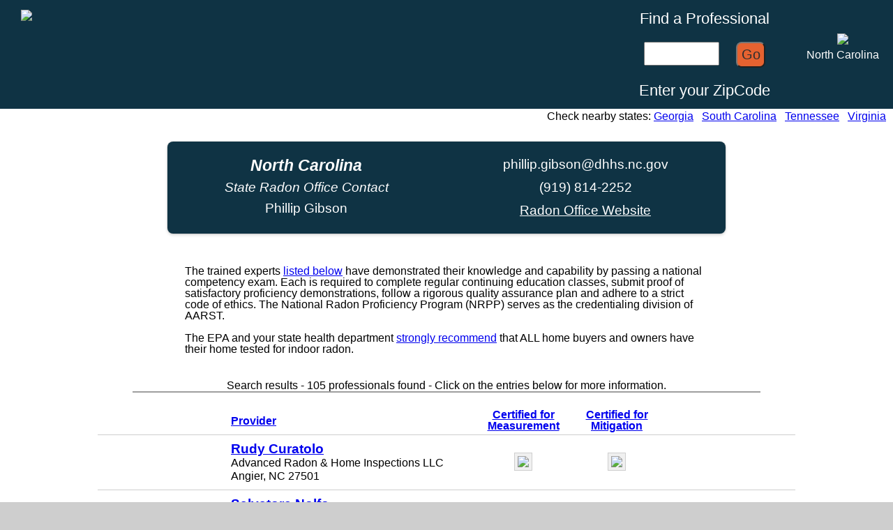

--- FILE ---
content_type: text/html
request_url: https://certifiedradonpros.org/nc-measurement.html
body_size: 7855
content:
<!DOCTYPE html >
<html xmlns="http://www.w3.org/1999/xhtml" xml:lang="en" lang="en">
  <head>
<!-- Google tag (gtag.js) -->
<script async src="https://www.googletagmanager.com/gtag/js?id=G-S3C0D67K51"></script>
<script>
  window.dataLayer = window.dataLayer || [];
  function gtag(){dataLayer.push(arguments);}
  gtag('js', new Date());

  gtag('config', 'G-S3C0D67K51');
</script>
<title>Certified Radon Professionals - North Carolina</title>
<meta name="description" content="Find a trained and certified radon testing and/or mitigation professional in the state of North Carolina">        
<meta name="author" content="American Association of Radon Scientists and Technologists (AARST) ">
<meta charset="UTF-8">
<meta name="keywords" content="radon,radon gas,lung cancer,radon testing,radon mitigation,nrpp,aarst" />

<link href='https://certifiedradonpros.org/business-listing-2.css' rel='stylesheet' type='text/css' />

      <style>
		  
img.rt-badge {display:none;}      
img.rmt-badge {display:none;}      
      
      </style>
      
      
      
      <script type="text/javascript" src="https://certifiedradonpros.org/jquery-1.11.3.min.js"></script>
      <script>
jQuery(document).ready(function(){  
   	
   	var hash = window.location.hash;
   	hash = hash.replace(/\D/g,'');

   	if (hash != '') {
		$("#search-results").load('zipsearch-measurement.php?z=' + hash);
   	}
   	
   	
});



jQuery(document).ready(function () {
 	
      jQuery('.message-closer').on('click', function (e) {
			jQuery('#state-message').hide();
       });
		   
     jQuery('#state-popup-link').on('click', function (e) {
         jQuery('#state-message').toggle();
     });
        
     jQuery('.zipcode').value = '';  

 

 
     jQuery('.gozip').click(function(e) {
        e.preventDefault();
        z = $("input.zipcode").val();
		code =  getState(z);
		code = code.toLowerCase();
		if (code == 'none') { 
			alert("Please enter a valid 5 digit zip code");
		} else if (code == 'gu') {
			url = 'https://certifiedradonpros.org/' + code + '.html';
			url = 'https://nrpp.info/pro-search?z=' + code;
			document.location.href = url;
		} else {
			url = 'https://certifiedradonpros.org/' + code + '.html#' + z;
			url = 'https://nrpp.info/pro-search?z=' + z;
			document.location.href = url;
		}
      }); 
      
     jQuery('.zipcode').change(function(e) {
        e.preventDefault();
        z = this.value;
		code =  getState(z);
		code = code.toLowerCase();
		if (code == 'none') { 
			alert("Please enter a valid 5 digit zip code");
		} else if (code == 'gu') {
			url = 'https://certifiedradonpros.org/' + code + '.html';
			url = 'https://nrpp.info/pro-search?z=' + code;
			document.location.href = url;
		} else {
			url = 'https://certifiedradonpros.org/' + code + '.html#' + z;
			url = 'https://nrpp.info/pro-search?z=' + z;
			document.location.href = url;
		}
      }); 

       
               
       
   });
      

function getState(t){if("string"==typeof t)return thiszip=parseInt(t,10),thiszip>=35e3&&thiszip<=36999?(thisst="AL",thisstate="Alabama"):thiszip>=99500&&thiszip<=99999?(thisst="AK",thisstate="Alaska"):thiszip>=85e3&&thiszip<=86999?(thisst="AZ",thisstate="Arizona"):thiszip>=71600&&thiszip<=72999?(thisst="AR",thisstate="Arkansas"):thiszip>=9e4&&thiszip<=96699?(thisst="CA",thisstate="California"):thiszip>=8e4&&thiszip<=81999?(thisst="CO",thisstate="Colorado"):thiszip>=6e3&&thiszip<=6999?(thisst="CT",thisstate="Connecticut"):thiszip>=19700&&thiszip<=19999?(thisst="DE",thisstate="Deleware"):thiszip>=32e3&&thiszip<=34999?(thisst="FL",thisstate="Florida"):thiszip>=3e4&&thiszip<=31999?(thisst="GA",thisstate="Georgia"):thiszip>=96910&&thiszip<=96932?(thisst="GU",thisstate="Guam"):thiszip>=96700&&thiszip<=96999?(thisst="HI",thisstate="Hawaii"):thiszip>=83200&&thiszip<=83999?(thisst="ID",thisstate="Idaho"):thiszip>=6e4&&thiszip<=62999?(thisst="IL",thisstate="Illinois"):thiszip>=46e3&&thiszip<=47999?(thisst="IN",thisstate="Indiana"):thiszip>=5e4&&thiszip<=52999?(thisst="IA",thisstate="Iowa"):thiszip>=66e3&&thiszip<=67999?(thisst="KS",thisstate="Kansas"):thiszip>=4e4&&thiszip<=42999?(thisst="KY",thisstate="Kentucky"):thiszip>=7e4&&thiszip<=71599?(thisst="LA",thisstate="Louisiana"):thiszip>=3900&&thiszip<=4999?(thisst="ME",thisstate="Maine"):thiszip>=20600&&thiszip<=21999?(thisst="MD",thisstate="Maryland"):thiszip>=1e3&&thiszip<=2799?(thisst="MA",thisstate="Massachusetts"):thiszip>=48e3&&thiszip<=49999?(thisst="MI",thisstate="Michigan"):thiszip>=55e3&&thiszip<=56999?(thisst="MN",thisstate="Minnesota"):thiszip>=38600&&thiszip<=39999?(thisst="MS",thisstate="Mississippi"):thiszip>=63e3&&thiszip<=65999?(thisst="MO",thisstate="Missouri"):thiszip>=59e3&&thiszip<=59999?(thisst="MT",thisstate="Montana"):thiszip>=27e3&&thiszip<=28999?(thisst="NC",thisstate="North Carolina"):thiszip>=58e3&&thiszip<=58999?(thisst="ND",thisstate="North Dakota"):thiszip>=68e3&&thiszip<=69999?(thisst="NE",thisstate="Nebraska"):thiszip>=88900&&thiszip<=89999?(thisst="NV",thisstate="Nevada"):thiszip>=3e3&&thiszip<=3899?(thisst="NH",thisstate="New Hampshire"):thiszip>=7e3&&thiszip<=8999?(thisst="NJ",thisstate="New Jersey"):thiszip>=87e3&&thiszip<=88499?(thisst="NM",thisstate="New Mexico"):thiszip>=1e4&&thiszip<=14999?(thisst="NY",thisstate="New York"):thiszip>=43e3&&thiszip<=45999?(thisst="OH",thisstate="Ohio"):thiszip>=73e3&&thiszip<=74999?(thisst="OK",thisstate="Oklahoma"):thiszip>=97e3&&thiszip<=97999?(thisst="OR",thisstate="Oregon"):thiszip>=15e3&&thiszip<=19699?(thisst="PA",thisstate="Pennsylvania"):thiszip>=300&&thiszip<=999?(thisst="PR",thisstate="Puerto Rico"):thiszip>=2800&&thiszip<=2999?(thisst="RI",thisstate="Rhode Island"):thiszip>=29e3&&thiszip<=29999?(thisst="SC",thisstate="South Carolina"):thiszip>=57e3&&thiszip<=57999?(thisst="SD",thisstate="South Dakota"):thiszip>=37e3&&thiszip<=38599?(thisst="TN",thisstate="Tennessee"):thiszip>=75e3&&thiszip<=79999||thiszip>=88500&&thiszip<=88599?(thisst="TX",thisstate="Texas"):thiszip>=84e3&&thiszip<=84999?(thisst="UT",thisstate="Utah"):thiszip>=5e3&&thiszip<=5999?(thisst="VT",thisstate="Vermont"):thiszip>=22e3&&thiszip<=24699?(thisst="VA",thisstate="Virgina"):thiszip>=20100&&thiszip<=20199?(thisst="VA",thisstate="Virgina"):thiszip>=2e4&&thiszip<=20099?(thisst="DC",thisstate="Washington DC"):thiszip>=98e3&&thiszip<=99499?(thisst="WA",thisstate="Washington"):thiszip>=24700&&thiszip<=26999?(thisst="WV",thisstate="West Virginia"):thiszip>=53e3&&thiszip<=54999?(thisst="WI",thisstate="Wisconsin"):thiszip>=82e3&&thiszip<=83199?(thisst="WY",thisstate="Wyoming"):thisst="none",thisst;console.log("Must pass the zipcode as a string.")}
         
      </script>
   </head>
   <body>
      <div class="print-area-full-width">
 
		    <div id="header" style="" >
				<a href='/usa.html'><img class="header-logo" style="" src="/images/crp-banner.png"></a>
				<div class='header-tagline' style='display:none;'>
				     < Certified<br>Radon<br>Professionals >
				</div>
			    <div class=inline style='text-align:center;float:right;vertical-align:middle;margin-top:55px;' ><img class="state-seal" src="/images/seals/nc-seal.png" ><br>North Carolina</div>

				<div class=finder >
				Find a Professional<br>
				<br><input id=zcode class=zipcode type=text value='' style='width:100px;'>&nbsp; &nbsp; <button class=gozip> Go </button><br>
				<br>Enter your ZipCode<br>
				</div>
			
		   </div>
		<div class='header-spacer' ></div>
		<div style='background-color: #fff; min-width:800px; margin:auto auto;'>
		<div style='background-color: transparent;padding:2px; text-align:right;  '>Check nearby states: <a href='/ga.html'>Georgia</a>&nbsp;&nbsp; <a href='/sc.html'>South Carolina</a>&nbsp;&nbsp; <a href='/tn.html'>Tennessee</a>&nbsp;&nbsp; <a href='/va.html'>Virginia</a>&nbsp;&nbsp; </div>
		
		
		
		<div id=state-header style=''>
			<table  class='state-block' width=100%><tr>
			<td nowrap style='vertical-align:middle;text-align:center;'>
				<div style='display:inline-block;text-align:left;margin:0 auto;padding:16px;'>
					<p class="state-name">
						North Carolina
					</p>
					<p class="state-info">
                        <em>State Radon Office Contact</em><br />
                        Phillip Gibson<br>
 					</p>			
				</div>
			</td><td style='vertical-align:middle;text-align:center;'>
				<div style='display:inline-block;text-align:left;margin:0 auto;padding:16px;'>
					<p class="state-info">phillip.gibson@dhhs.nc.gov</p>
					<p class="state-info">(919) 814-2252<br>
					<p class="state-info"><a href="https://www.ncdhhs.gov/divisions/health-service-regulation/north-carolina-radon-program" target=_new>Radon Office Website</a><br></p>
				</div>
		  </td></tr></table>
		</div>		   

<div style='max-width:750px;margin:auto auto; padding:20px;'>
			  The trained experts <a href="#search-results">listed below</a> have demonstrated their knowledge and capability by passing a national competency exam. Each is required to complete regular continuing education classes, submit proof of satisfactory proficiency demonstrations, follow a rigorous quality assurance plan and adhere to a strict code of ethics.	 The National Radon Proficiency Program (NRPP) serves as the credentialing division of AARST.
			  <br>
		      <br>
		   	  The EPA and your state health department <a href="https://nrpp.info/consumers/" target=_new>strongly recommend</a> that ALL home buyers and owners have their home tested for indoor radon.  <br> 
			  <br>
			  <div id=state-popup-link style='display:none;'> NOTICE: Important message from the North Carolina state radon office - click here </div>

</div>
		 
		<div id=state-message >
           <img style="float:right" class="message-closer" src="/images/icon-close.gif">
		    
		</div>		
			
			
			<a name=searchResults id=searchResults></a>
			
		<div id=search-results style='' >
		<div class='search-result-status' >Search results - 105 professionals found - Click on the entries below for more information.</div>
 
			 <div class='search-result-header' style="">
					<div class='search-contact'><a href='nc.html#searchResults'>Provider</a></div> 
 					<div class=inline-check	>	<a href='nc-measurement.html#searchResults'>Certified for<br>Measurement</a></div>	
					<div class=inline-check	>	<a href='nc-mitigation.html#searchResults'>Certified for<br>Mitigation</a></div>	
					<div class="sl-hidden">	<a href='nc-license.html#searchResults'>North Carolina<br>State Licensed</a></div>	
	         </div>
			<div class='search-result'  onclick="document.location.href='https://nrpp.info/listings/bl-9585.html';">
				<div class='search-contact' >
					<a class ='contact-name' href="https://nrpp.info/listings/bl-9585.html">Rudy Curatolo</a><br>

 					Advanced Radon & Home Inspections LLC<br>
					Angier, NC 27501<br>


				</div>
 				<div class=inline-check><img class=checkmark src=/images/check.png> </div>
				<div class=inline-check><img class=checkmark src=/images/clear.png> </div>
				<div class="sl-hidden"><img class=checkmark src=/images/clear.png> </div>
			</div> 
			<div class='search-result'  onclick="document.location.href='https://nrpp.info/listings/bl-8078.html';">
				<div class='search-contact' >
					<a class ='contact-name' href="https://nrpp.info/listings/bl-8078.html">Salvatore Nolfo</a><br>

 					Alpha Radon Testing Services<br>
					Angier, NC 27501<br>


				</div>
 				<div class=inline-check><img class=checkmark src=/images/check.png> </div>
				<div class=inline-check><img class=checkmark src=/images/clear.png> </div>
				<div class="sl-hidden"><img class=checkmark src=/images/clear.png> </div>
			</div> 
			<div class='search-result'  onclick="document.location.href='https://nrpp.info/listings/bl-19488.html';">
				<div class='search-contact' >
					<a class ='contact-name' href="https://nrpp.info/listings/bl-19488.html">Bryan S. Wence</a><br>

 					A&W Due Diligence, LLC<br>
					Apex, NC 27502<br>


				</div>
 				<div class=inline-check><img class=checkmark src=/images/check.png> </div>
				<div class=inline-check><img class=checkmark src=/images/clear.png> </div>
				<div class="sl-hidden"><img class=checkmark src=/images/clear.png> </div>
			</div> 
			<div class='search-result'  onclick="document.location.href='https://nrpp.info/listings/bl-20898.html';">
				<div class='search-contact' >
					<a class ='contact-name' href="https://nrpp.info/listings/bl-20898.html">Alexis Gigliello</a><br>

 					<br>
					Asheville, NC 28801<br>


				</div>
 				<div class=inline-check><img class=checkmark src=/images/check.png> </div>
				<div class=inline-check><img class=checkmark src=/images/clear.png> </div>
				<div class="sl-hidden"><img class=checkmark src=/images/clear.png> </div>
			</div> 
			<div class='search-result'  onclick="document.location.href='https://nrpp.info/listings/bl-5323.html';">
				<div class='search-contact' >
					<a class ='contact-name' href="https://nrpp.info/listings/bl-5323.html">Austin Boleman</a><br>

 					Affordable Inspections, LLC<br>
					Asheville, NC 28805<br>


				</div>
 				<div class=inline-check><img class=checkmark src=/images/check.png> </div>
				<div class=inline-check><img class=checkmark src=/images/check.png> </div>
				<div class="sl-hidden"><img class=checkmark src=/images/clear.png> </div>
			</div> 
			<div class='search-result'  onclick="document.location.href='https://nrpp.info/listings/bl-12494.html';">
				<div class='search-contact' >
					<a class ='contact-name' href="https://nrpp.info/listings/bl-12494.html">Tucker Wilson</a><br>

 					Blue Ridge Radon Solutions<br>
					Asheville, NC 28803<br>


				</div>
 				<div class=inline-check><img class=checkmark src=/images/check.png> </div>
				<div class=inline-check><img class=checkmark src=/images/check.png> </div>
				<div class="sl-hidden"><img class=checkmark src=/images/clear.png> </div>
			</div> 
			<div class='search-result'  onclick="document.location.href='https://nrpp.info/listings/bl-13643.html';">
				<div class='search-contact' >
					<a class ='contact-name' href="https://nrpp.info/listings/bl-13643.html">Brandon G Thomson</a><br>

 					WNC Radon<br>
					Asheville, NC 28804<br>


				</div>
 				<div class=inline-check><img class=checkmark src=/images/check.png> </div>
				<div class=inline-check><img class=checkmark src=/images/check.png> </div>
				<div class="sl-hidden"><img class=checkmark src=/images/clear.png> </div>
			</div> 
			<div class='search-result'  onclick="document.location.href='https://nrpp.info/listings/bl-4762.html';">
				<div class='search-contact' >
					<a class ='contact-name' href="https://nrpp.info/listings/bl-4762.html">Abe Mendez</a><br>

 					The Radon Specialist, Inc.<br>
					Belews Creek, NC 27009<br>


				</div>
 				<div class=inline-check><img class=checkmark src=/images/check.png> </div>
				<div class=inline-check><img class=checkmark src=/images/check.png> </div>
				<div class="sl-hidden"><img class=checkmark src=/images/clear.png> </div>
			</div> 
			<div class='search-result'  onclick="document.location.href='https://nrpp.info/listings/bl-12305.html';">
				<div class='search-contact' >
					<a class ='contact-name' href="https://nrpp.info/listings/bl-12305.html">Ryan Kramer</a><br>

 					Atlantic Shores Environmental Services, Ltd.<br>
					Belville, NC 28451<br>


				</div>
 				<div class=inline-check><img class=checkmark src=/images/check.png> </div>
				<div class=inline-check><img class=checkmark src=/images/clear.png> </div>
				<div class="sl-hidden"><img class=checkmark src=/images/clear.png> </div>
			</div> 
			<div class='search-result'  onclick="document.location.href='https://nrpp.info/listings/bl-21176.html';">
				<div class='search-contact' >
					<a class ='contact-name' href="https://nrpp.info/listings/bl-21176.html">Megan Combs</a><br>

 					ECS Southeast, LLC<br>
					Burlington, NC 27215<br>


				</div>
 				<div class=inline-check><img class=checkmark src=/images/check.png> </div>
				<div class=inline-check><img class=checkmark src=/images/clear.png> </div>
				<div class="sl-hidden"><img class=checkmark src=/images/clear.png> </div>
			</div> 
			<div class='search-result'  onclick="document.location.href='https://nrpp.info/listings/bl-21060.html';">
				<div class='search-contact' >
					<a class ='contact-name' href="https://nrpp.info/listings/bl-21060.html">Timothy D Hunter</a><br>

 					M & M Radon Services, INC.<br>
					Candler, NC 28715<br>


				</div>
 				<div class=inline-check><img class=checkmark src=/images/check.png> </div>
				<div class=inline-check><img class=checkmark src=/images/check.png> </div>
				<div class="sl-hidden"><img class=checkmark src=/images/clear.png> </div>
			</div> 
			<div class='search-result'  onclick="document.location.href='https://nrpp.info/listings/bl-13614.html';">
				<div class='search-contact' >
					<a class ='contact-name' href="https://nrpp.info/listings/bl-13614.html">Glenn Steers</a><br>

 					Wake Home Services, LLC<br>
					Cary, NC 27518<br>


				</div>
 				<div class=inline-check><img class=checkmark src=/images/check.png> </div>
				<div class=inline-check><img class=checkmark src=/images/clear.png> </div>
				<div class="sl-hidden"><img class=checkmark src=/images/clear.png> </div>
			</div> 
			<div class='search-result'  onclick="document.location.href='https://nrpp.info/listings/bl-10212.html';">
				<div class='search-contact' >
					<a class ='contact-name' href="https://nrpp.info/listings/bl-10212.html">Jay Strause</a><br>

 					Carolinas Premier Inspections<br>
					Charlotte, NC 28227<br>


				</div>
 				<div class=inline-check><img class=checkmark src=/images/check.png> </div>
				<div class=inline-check><img class=checkmark src=/images/clear.png> </div>
				<div class="sl-hidden"><img class=checkmark src=/images/clear.png> </div>
			</div> 
			<div class='search-result'  onclick="document.location.href='https://nrpp.info/listings/bl-7636.html';">
				<div class='search-contact' >
					<a class ='contact-name' href="https://nrpp.info/listings/bl-7636.html">Curtis Devin Arnett</a><br>

 					CDA Environmental, LLC<br>
					Charlotte, NC 28215<br>


				</div>
 				<div class=inline-check><img class=checkmark src=/images/check.png> </div>
				<div class=inline-check><img class=checkmark src=/images/clear.png> </div>
				<div class="sl-hidden"><img class=checkmark src=/images/clear.png> </div>
			</div> 
			<div class='search-result'  onclick="document.location.href='https://nrpp.info/listings/bl-16559.html';">
				<div class='search-contact' >
					<a class ='contact-name' href="https://nrpp.info/listings/bl-16559.html">Brandon Queen</a><br>

 					CDA Environmental, LLC<br>
					Charlotte, NC 28215<br>


				</div>
 				<div class=inline-check><img class=checkmark src=/images/check.png> </div>
				<div class=inline-check><img class=checkmark src=/images/clear.png> </div>
				<div class="sl-hidden"><img class=checkmark src=/images/clear.png> </div>
			</div> 
			<div class='search-result'  onclick="document.location.href='https://nrpp.info/listings/bl-14024.html';">
				<div class='search-contact' >
					<a class ='contact-name' href="https://nrpp.info/listings/bl-14024.html">Jason T Blanchard</a><br>

 					Clean Vapor<br>
					Charlotte, NC 28212<br>


				</div>
 				<div class=inline-check><img class=checkmark src=/images/check.png> </div>
				<div class=inline-check><img class=checkmark src=/images/clear.png> </div>
				<div class="sl-hidden"><img class=checkmark src=/images/clear.png> </div>
			</div> 
			<div class='search-result'  onclick="document.location.href='https://nrpp.info/listings/bl-21380.html';">
				<div class='search-contact' >
					<a class ='contact-name' href="https://nrpp.info/listings/bl-21380.html">Joseph C Gentilcore IV</a><br>

 					Hanley Environmental, PLLC<br>
					Charlotte, NC 28217<br>


				</div>
 				<div class=inline-check><img class=checkmark src=/images/check.png> </div>
				<div class=inline-check><img class=checkmark src=/images/clear.png> </div>
				<div class="sl-hidden"><img class=checkmark src=/images/clear.png> </div>
			</div> 
			<div class='search-result'  onclick="document.location.href='https://nrpp.info/listings/bl-15460.html';">
				<div class='search-contact' >
					<a class ='contact-name' href="https://nrpp.info/listings/bl-15460.html">Andrew Besu</a><br>

 					Hart & Hickman, PC<br>
					Charlotte, NC 28203<br>


				</div>
 				<div class=inline-check><img class=checkmark src=/images/check.png> </div>
				<div class=inline-check><img class=checkmark src=/images/check.png> </div>
				<div class="sl-hidden"><img class=checkmark src=/images/clear.png> </div>
			</div> 
			<div class='search-result'  onclick="document.location.href='https://nrpp.info/listings/bl-7522.html';">
				<div class='search-contact' >
					<a class ='contact-name' href="https://nrpp.info/listings/bl-7522.html">Donna S Bosher</a><br>

 					Ivey Exterminating, Inc.<br>
					Charlotte, NC 28206<br>


				</div>
 				<div class=inline-check><img class=checkmark src=/images/check.png> </div>
				<div class=inline-check><img class=checkmark src=/images/clear.png> </div>
				<div class="sl-hidden"><img class=checkmark src=/images/clear.png> </div>
			</div> 
			<div class='search-result'  onclick="document.location.href='https://nrpp.info/listings/bl-7524.html';">
				<div class='search-contact' >
					<a class ='contact-name' href="https://nrpp.info/listings/bl-7524.html">Jason Christley</a><br>

 					Ivey Exterminating, Inc.<br>
					Charlotte, NC 28206<br>


				</div>
 				<div class=inline-check><img class=checkmark src=/images/check.png> </div>
				<div class=inline-check><img class=checkmark src=/images/clear.png> </div>
				<div class="sl-hidden"><img class=checkmark src=/images/clear.png> </div>
			</div> 
			<div class='search-result'  onclick="document.location.href='https://nrpp.info/listings/bl-7525.html';">
				<div class='search-contact' >
					<a class ='contact-name' href="https://nrpp.info/listings/bl-7525.html">William M. Ivey</a><br>

 					Ivey Exterminating, Inc.<br>
					Charlotte, NC 28206<br>


				</div>
 				<div class=inline-check><img class=checkmark src=/images/check.png> </div>
				<div class=inline-check><img class=checkmark src=/images/clear.png> </div>
				<div class="sl-hidden"><img class=checkmark src=/images/clear.png> </div>
			</div> 
			<div class='search-result'  onclick="document.location.href='https://nrpp.info/listings/bl-12958.html';">
				<div class='search-contact' >
					<a class ='contact-name' href="https://nrpp.info/listings/bl-12958.html">Richard S Ivey</a><br>

 					Ivey Exterminating, Inc.<br>
					Charlotte, NC 28206<br>


				</div>
 				<div class=inline-check><img class=checkmark src=/images/check.png> </div>
				<div class=inline-check><img class=checkmark src=/images/clear.png> </div>
				<div class="sl-hidden"><img class=checkmark src=/images/clear.png> </div>
			</div> 
			<div class='search-result'  onclick="document.location.href='https://nrpp.info/listings/bl-19918.html';">
				<div class='search-contact' >
					<a class ='contact-name' href="https://nrpp.info/listings/bl-19918.html">Martin M Ivey</a><br>

 					Ivey Exterminating, Inc.<br>
					Charlotte, NC 28269<br>


				</div>
 				<div class=inline-check><img class=checkmark src=/images/check.png> </div>
				<div class=inline-check><img class=checkmark src=/images/clear.png> </div>
				<div class="sl-hidden"><img class=checkmark src=/images/clear.png> </div>
			</div> 
			<div class='search-result'  onclick="document.location.href='https://nrpp.info/listings/bl-19440.html';">
				<div class='search-contact' >
					<a class ='contact-name' href="https://nrpp.info/listings/bl-19440.html">William Simas</a><br>

 					Mid-Atlantic Associates<br>
					Charlotte, NC 28211<br>


				</div>
 				<div class=inline-check><img class=checkmark src=/images/check.png> </div>
				<div class=inline-check><img class=checkmark src=/images/clear.png> </div>
				<div class="sl-hidden"><img class=checkmark src=/images/clear.png> </div>
			</div> 
			<div class='search-result'  onclick="document.location.href='https://nrpp.info/listings/bl-11235.html';">
				<div class='search-contact' >
					<a class ='contact-name' href="https://nrpp.info/listings/bl-11235.html">Kathryn O. Hubicki</a><br>

 					One Source Environmental, LLC<br>
					Charlotte, NC 28211<br>


				</div>
 				<div class=inline-check><img class=checkmark src=/images/check.png> </div>
				<div class=inline-check><img class=checkmark src=/images/clear.png> </div>
				<div class="sl-hidden"><img class=checkmark src=/images/clear.png> </div>
			</div> 
			<div class='search-result'  onclick="document.location.href='https://nrpp.info/listings/bl-20603.html';">
				<div class='search-contact' >
					<a class ='contact-name' href="https://nrpp.info/listings/bl-20603.html">William C House</a><br>

 					Partner Engineering and Science Inc.<br>
					Charlotte, NC 28209<br>


				</div>
 				<div class=inline-check><img class=checkmark src=/images/check.png> </div>
				<div class=inline-check><img class=checkmark src=/images/clear.png> </div>
				<div class="sl-hidden"><img class=checkmark src=/images/clear.png> </div>
			</div> 
			<div class='search-result'  onclick="document.location.href='https://nrpp.info/listings/bl-13177.html';">
				<div class='search-contact' >
					<a class ='contact-name' href="https://nrpp.info/listings/bl-13177.html">Brandon C Winkler</a><br>

 					Partner Engineering and Science, Inc.<br>
					Charlotte, NC 28209<br>


				</div>
 				<div class=inline-check><img class=checkmark src=/images/check.png> </div>
				<div class=inline-check><img class=checkmark src=/images/clear.png> </div>
				<div class="sl-hidden"><img class=checkmark src=/images/clear.png> </div>
			</div> 
			<div class='search-result'  onclick="document.location.href='https://nrpp.info/listings/bl-6276.html';">
				<div class='search-contact' >
					<a class ='contact-name' href="https://nrpp.info/listings/bl-6276.html">Helen Wood</a><br>

 					South Charlotte Inspection Services, Inc.<br>
					Charlotte, NC 28277<br>


				</div>
 				<div class=inline-check><img class=checkmark src=/images/check.png> </div>
				<div class=inline-check><img class=checkmark src=/images/clear.png> </div>
				<div class="sl-hidden"><img class=checkmark src=/images/clear.png> </div>
			</div> 
			<div class='search-result'  onclick="document.location.href='https://nrpp.info/listings/bl-6277.html';">
				<div class='search-contact' >
					<a class ='contact-name' href="https://nrpp.info/listings/bl-6277.html">Paul Curcio</a><br>

 					South Charlotte Inspection Services, Inc.<br>
					Charlotte, NC 28277<br>


				</div>
 				<div class=inline-check><img class=checkmark src=/images/check.png> </div>
				<div class=inline-check><img class=checkmark src=/images/clear.png> </div>
				<div class="sl-hidden"><img class=checkmark src=/images/clear.png> </div>
			</div> 
			<div class='search-result'  onclick="document.location.href='https://nrpp.info/listings/bl-18879.html';">
				<div class='search-contact' >
					<a class ='contact-name' href="https://nrpp.info/listings/bl-18879.html">Sarah Chahin</a><br>

 					WSP<br>
					Clayton, NC 27520<br>


				</div>
 				<div class=inline-check><img class=checkmark src=/images/check.png> </div>
				<div class=inline-check><img class=checkmark src=/images/clear.png> </div>
				<div class="sl-hidden"><img class=checkmark src=/images/clear.png> </div>
			</div> 
			<div class='search-result'  onclick="document.location.href='https://nrpp.info/listings/bl-20972.html';">
				<div class='search-contact' >
					<a class ='contact-name' href="https://nrpp.info/listings/bl-20972.html">Christopher S Stratton</a><br>

 					Stratton Radon Removal<br>
					Clemmons, NC 27012<br>


				</div>
 				<div class=inline-check><img class=checkmark src=/images/check.png> </div>
				<div class=inline-check><img class=checkmark src=/images/check.png> </div>
				<div class="sl-hidden"><img class=checkmark src=/images/clear.png> </div>
			</div> 
			<div class='search-result'  onclick="document.location.href='https://nrpp.info/listings/bl-21205.html';">
				<div class='search-contact' >
					<a class ='contact-name' href="https://nrpp.info/listings/bl-21205.html">Mark Coppola</a><br>

 					Charlotte Radon Experts<br>
					Concord, NC 28027<br>


				</div>
 				<div class=inline-check><img class=checkmark src=/images/check.png> </div>
				<div class=inline-check><img class=checkmark src=/images/clear.png> </div>
				<div class="sl-hidden"><img class=checkmark src=/images/clear.png> </div>
			</div> 
			<div class='search-result'  onclick="document.location.href='https://nrpp.info/listings/bl-16445.html';">
				<div class='search-contact' >
					<a class ='contact-name' href="https://nrpp.info/listings/bl-16445.html">Andrew G Wilson</a><br>

 					Wilson & Sons Inspection and Testing, LLC<br>
					Concord, NC 28025<br>


				</div>
 				<div class=inline-check><img class=checkmark src=/images/check.png> </div>
				<div class=inline-check><img class=checkmark src=/images/check.png> </div>
				<div class="sl-hidden"><img class=checkmark src=/images/clear.png> </div>
			</div> 
			<div class='search-result'  onclick="document.location.href='https://nrpp.info/listings/bl-18144.html';">
				<div class='search-contact' >
					<a class ='contact-name' href="https://nrpp.info/listings/bl-18144.html">Jordan Davis</a><br>

 					Partner Engineering & Sciences Inc<br>
					Denton, NC 27239<br>


				</div>
 				<div class=inline-check><img class=checkmark src=/images/check.png> </div>
				<div class=inline-check><img class=checkmark src=/images/clear.png> </div>
				<div class="sl-hidden"><img class=checkmark src=/images/clear.png> </div>
			</div> 
			<div class='search-result'  onclick="document.location.href='https://nrpp.info/listings/bl-15670.html';">
				<div class='search-contact' >
					<a class ='contact-name' href="https://nrpp.info/listings/bl-15670.html">David M. Furin</a><br>

 					Blackstone Consulting, LLC<br>
					Durham, NC 27705<br>


				</div>
 				<div class=inline-check><img class=checkmark src=/images/check.png> </div>
				<div class=inline-check><img class=checkmark src=/images/clear.png> </div>
				<div class="sl-hidden"><img class=checkmark src=/images/clear.png> </div>
			</div> 
			<div class='search-result'  onclick="document.location.href='https://nrpp.info/listings/bl-13925.html';">
				<div class='search-contact' >
					<a class ='contact-name' href="https://nrpp.info/listings/bl-13925.html">Ralphele Reels</a><br>

 					Carefree Home Inspection Services<br>
					Durham, NC 27702<br>


				</div>
 				<div class=inline-check><img class=checkmark src=/images/check.png> </div>
				<div class=inline-check><img class=checkmark src=/images/clear.png> </div>
				<div class="sl-hidden"><img class=checkmark src=/images/clear.png> </div>
			</div> 
			<div class='search-result'  onclick="document.location.href='https://nrpp.info/listings/bl-12403.html';">
				<div class='search-contact' >
					<a class ='contact-name' href="https://nrpp.info/listings/bl-12403.html">Spencer Carr</a><br>

 					Nicklaus Engineering, Inc.<br>
					Durham, NC 27703<br>


				</div>
 				<div class=inline-check><img class=checkmark src=/images/check.png> </div>
				<div class=inline-check><img class=checkmark src=/images/clear.png> </div>
				<div class="sl-hidden"><img class=checkmark src=/images/clear.png> </div>
			</div> 
			<div class='search-result'  onclick="document.location.href='https://nrpp.info/listings/bl-5346.html';">
				<div class='search-contact' >
					<a class ='contact-name' href="https://nrpp.info/listings/bl-5346.html">William Christopher Delamar</a><br>

 					Residential Consulting, Inc.<br>
					Durham, NC 27703<br>


				</div>
 				<div class=inline-check><img class=checkmark src=/images/check.png> </div>
				<div class=inline-check><img class=checkmark src=/images/clear.png> </div>
				<div class="sl-hidden"><img class=checkmark src=/images/clear.png> </div>
			</div> 
			<div class='search-result'  onclick="document.location.href='https://nrpp.info/listings/bl-21368.html';">
				<div class='search-contact' >
					<a class ='contact-name' href="https://nrpp.info/listings/bl-21368.html">Josephine Geraghty</a><br>

 					WSP<br>
					Durham, NC 27713<br>


				</div>
 				<div class=inline-check><img class=checkmark src=/images/check.png> </div>
				<div class=inline-check><img class=checkmark src=/images/clear.png> </div>
				<div class="sl-hidden"><img class=checkmark src=/images/clear.png> </div>
			</div> 
			<div class='search-result'  onclick="document.location.href='https://nrpp.info/listings/bl-12592.html';">
				<div class='search-contact' >
					<a class ='contact-name' href="https://nrpp.info/listings/bl-12592.html">Peter J Huettner</a><br>

 					Nest Egg Home Services, LLC<br>
					Franklinton, NC 27525<br>


				</div>
 				<div class=inline-check><img class=checkmark src=/images/check.png> </div>
				<div class=inline-check><img class=checkmark src=/images/clear.png> </div>
				<div class="sl-hidden"><img class=checkmark src=/images/clear.png> </div>
			</div> 
			<div class='search-result'  onclick="document.location.href='https://nrpp.info/listings/bl-12961.html';">
				<div class='search-contact' >
					<a class ='contact-name' href="https://nrpp.info/listings/bl-12961.html">David Morris</a><br>

 					A-1 House Inspectors<br>
					Fuquay Varina, NC 27526<br>


				</div>
 				<div class=inline-check><img class=checkmark src=/images/check.png> </div>
				<div class=inline-check><img class=checkmark src=/images/clear.png> </div>
				<div class="sl-hidden"><img class=checkmark src=/images/clear.png> </div>
			</div> 
			<div class='search-result'  onclick="document.location.href='https://nrpp.info/listings/bl-21778.html';">
				<div class='search-contact' >
					<a class ='contact-name' href="https://nrpp.info/listings/bl-21778.html">Brian T Long</a><br>

 					EI Group<br>
					Fuquay Varina, NC 27526<br>


				</div>
 				<div class=inline-check><img class=checkmark src=/images/check.png> </div>
				<div class=inline-check><img class=checkmark src=/images/clear.png> </div>
				<div class="sl-hidden"><img class=checkmark src=/images/clear.png> </div>
			</div> 
			<div class='search-result'  onclick="document.location.href='https://nrpp.info/listings/bl-20935.html';">
				<div class='search-contact' >
					<a class ='contact-name' href="https://nrpp.info/listings/bl-20935.html">Michael Everitte</a><br>

 					AAA Environmental Solutions<br>
					Garner, NC 27529<br>


				</div>
 				<div class=inline-check><img class=checkmark src=/images/check.png> </div>
				<div class=inline-check><img class=checkmark src=/images/check.png> </div>
				<div class="sl-hidden"><img class=checkmark src=/images/clear.png> </div>
			</div> 
			<div class='search-result'  onclick="document.location.href='https://nrpp.info/listings/bl-21334.html';">
				<div class='search-contact' >
					<a class ='contact-name' href="https://nrpp.info/listings/bl-21334.html">Michael Bergmann</a><br>

 					Triangle Radon Defense<br>
					Garner, NC 27529<br>


				</div>
 				<div class=inline-check><img class=checkmark src=/images/check.png> </div>
				<div class=inline-check><img class=checkmark src=/images/check.png> </div>
				<div class="sl-hidden"><img class=checkmark src=/images/clear.png> </div>
			</div> 
			<div class='search-result'  onclick="document.location.href='https://nrpp.info/listings/bl-581.html';">
				<div class='search-contact' >
					<a class ='contact-name' href="https://nrpp.info/listings/bl-581.html">T. Eric Roberts</a><br>

 					Indoor Environmental of Charlotte<br>
					Gastonia, NC 28056<br>


				</div>
 				<div class=inline-check><img class=checkmark src=/images/check.png> </div>
				<div class=inline-check><img class=checkmark src=/images/clear.png> </div>
				<div class="sl-hidden"><img class=checkmark src=/images/clear.png> </div>
			</div> 
			<div class='search-result'  onclick="document.location.href='https://nrpp.info/listings/bl-7517.html';">
				<div class='search-contact' >
					<a class ='contact-name' href="https://nrpp.info/listings/bl-7517.html">Mark D. Pflug</a><br>

 					Cone Health - Environmental Health and Radiation Safety<br>
					Greensboro, NC 27403<br>


				</div>
 				<div class=inline-check><img class=checkmark src=/images/check.png> </div>
				<div class=inline-check><img class=checkmark src=/images/clear.png> </div>
				<div class="sl-hidden"><img class=checkmark src=/images/clear.png> </div>
			</div> 
			<div class='search-result'  onclick="document.location.href='https://nrpp.info/listings/bl-21415.html';">
				<div class='search-contact' >
					<a class ='contact-name' href="https://nrpp.info/listings/bl-21415.html">Ryan Abrahamson</a><br>

 					Terracon<br>
					Greensboro, NC 27410<br>


				</div>
 				<div class=inline-check><img class=checkmark src=/images/check.png> </div>
				<div class=inline-check><img class=checkmark src=/images/clear.png> </div>
				<div class="sl-hidden"><img class=checkmark src=/images/clear.png> </div>
			</div> 
			<div class='search-result'  onclick="document.location.href='https://nrpp.info/listings/bl-21439.html';">
				<div class='search-contact' >
					<a class ='contact-name' href="https://nrpp.info/listings/bl-21439.html">Tina Stewart</a><br>

 					Terracon Consultants, Inc.<br>
					Greensboro, NC 27410<br>


				</div>
 				<div class=inline-check><img class=checkmark src=/images/check.png> </div>
				<div class=inline-check><img class=checkmark src=/images/clear.png> </div>
				<div class="sl-hidden"><img class=checkmark src=/images/clear.png> </div>
			</div> 
			<div class='search-result'  onclick="document.location.href='https://nrpp.info/listings/bl-11556.html';">
				<div class='search-contact' >
					<a class ='contact-name' href="https://nrpp.info/listings/bl-11556.html">Thomas Hughes</a><br>

 					Atlantic Coastal Solutions LLC<br>
					Hampstead, NC 28443<br>


				</div>
 				<div class=inline-check><img class=checkmark src=/images/check.png> </div>
				<div class=inline-check><img class=checkmark src=/images/check.png> </div>
				<div class="sl-hidden"><img class=checkmark src=/images/clear.png> </div>
			</div> 
			<div class='search-result'  onclick="document.location.href='https://nrpp.info/listings/bl-4882.html';">
				<div class='search-contact' >
					<a class ='contact-name' href="https://nrpp.info/listings/bl-4882.html">Rod Johnson</a><br>

 					Basement & Radon Solutions<br>
					Hendersonville, NC 28792<br>


				</div>
 				<div class=inline-check><img class=checkmark src=/images/check.png> </div>
				<div class=inline-check><img class=checkmark src=/images/check.png> </div>
				<div class="sl-hidden"><img class=checkmark src=/images/clear.png> </div>
			</div> 
			<div class='search-result'  onclick="document.location.href='https://nrpp.info/listings/bl-10224.html';">
				<div class='search-contact' >
					<a class ='contact-name' href="https://nrpp.info/listings/bl-10224.html">James Stanley McCall</a><br>

 					Basement & Radon Solutions<br>
					Hendersonville, NC 28792<br>


				</div>
 				<div class=inline-check><img class=checkmark src=/images/check.png> </div>
				<div class=inline-check><img class=checkmark src=/images/check.png> </div>
				<div class="sl-hidden"><img class=checkmark src=/images/clear.png> </div>
			</div> 
			<div class='search-result'  onclick="document.location.href='https://nrpp.info/listings/bl-5732.html';">
				<div class='search-contact' >
					<a class ='contact-name' href="https://nrpp.info/listings/bl-5732.html">Henri Boyea</a><br>

 					Radon Control Products<br>
					Hendersonville, NC 28793<br>


				</div>
 				<div class=inline-check><img class=checkmark src=/images/check.png> </div>
				<div class=inline-check><img class=checkmark src=/images/check.png> </div>
				<div class="sl-hidden"><img class=checkmark src=/images/clear.png> </div>
			</div> 
			<div class='search-result'  onclick="document.location.href='https://nrpp.info/listings/bl-12354.html';">
				<div class='search-contact' >
					<a class ='contact-name' href="https://nrpp.info/listings/bl-12354.html">Brett S Higgins</a><br>

 					Pyramid Environmental & Engineering<br>
					High Point, NC 27262<br>


				</div>
 				<div class=inline-check><img class=checkmark src=/images/check.png> </div>
				<div class=inline-check><img class=checkmark src=/images/clear.png> </div>
				<div class="sl-hidden"><img class=checkmark src=/images/clear.png> </div>
			</div> 
			<div class='search-result'  onclick="document.location.href='https://nrpp.info/listings/bl-12345.html';">
				<div class='search-contact' >
					<a class ='contact-name' href="https://nrpp.info/listings/bl-12345.html">Nick Zito</a><br>

 					Zito Radon Removal<br>
					High Point, NC 27262<br>


				</div>
 				<div class=inline-check><img class=checkmark src=/images/check.png> </div>
				<div class=inline-check><img class=checkmark src=/images/check.png> </div>
				<div class="sl-hidden"><img class=checkmark src=/images/clear.png> </div>
			</div> 
			<div class='search-result'  onclick="document.location.href='https://nrpp.info/listings/bl-21801.html';">
				<div class='search-contact' >
					<a class ='contact-name' href="https://nrpp.info/listings/bl-21801.html">Kimberly McBurney</a><br>

 					Carolina Radon<br>
					Horse Shoe, NC 28742<br>


				</div>
 				<div class=inline-check><img class=checkmark src=/images/check.png> </div>
				<div class=inline-check><img class=checkmark src=/images/clear.png> </div>
				<div class="sl-hidden"><img class=checkmark src=/images/clear.png> </div>
			</div> 
			<div class='search-result'  onclick="document.location.href='https://nrpp.info/listings/bl-20211.html';">
				<div class='search-contact' >
					<a class ='contact-name' href="https://nrpp.info/listings/bl-20211.html">Garrett W Daly</a><br>

 					HouseMaster Home Inspections, LLC dba Floor 2 Ceiling Home Inspe<br>
					Knightdale, NC 27545<br>


				</div>
 				<div class=inline-check><img class=checkmark src=/images/check.png> </div>
				<div class=inline-check><img class=checkmark src=/images/clear.png> </div>
				<div class="sl-hidden"><img class=checkmark src=/images/clear.png> </div>
			</div> 
			<div class='search-result'  onclick="document.location.href='https://nrpp.info/listings/bl-20848.html';">
				<div class='search-contact' >
					<a class ='contact-name' href="https://nrpp.info/listings/bl-20848.html">Marc Gabriel</a><br>

 					Carolina Radon Pros<br>
					Lexington, NC 27295<br>


				</div>
 				<div class=inline-check><img class=checkmark src=/images/check.png> </div>
				<div class=inline-check><img class=checkmark src=/images/check.png> </div>
				<div class="sl-hidden"><img class=checkmark src=/images/clear.png> </div>
			</div> 
			<div class='search-result'  onclick="document.location.href='https://nrpp.info/listings/bl-21325.html';">
				<div class='search-contact' >
					<a class ='contact-name' href="https://nrpp.info/listings/bl-21325.html">Michael A Lytle</a><br>

 					The Radon Specialist<br>
					Liberty, NC 27298<br>


				</div>
 				<div class=inline-check><img class=checkmark src=/images/check.png> </div>
				<div class=inline-check><img class=checkmark src=/images/check.png> </div>
				<div class="sl-hidden"><img class=checkmark src=/images/clear.png> </div>
			</div> 
			<div class='search-result'  onclick="document.location.href='https://nrpp.info/listings/bl-19190.html';">
				<div class='search-contact' >
					<a class ='contact-name' href="https://nrpp.info/listings/bl-19190.html">Scott Bachman</a><br>

 					RadonRid, LLC<br>
					Lincolnton, NC 28092<br>


				</div>
 				<div class=inline-check><img class=checkmark src=/images/check.png> </div>
				<div class=inline-check><img class=checkmark src=/images/check.png> </div>
				<div class="sl-hidden"><img class=checkmark src=/images/clear.png> </div>
			</div> 
			<div class='search-result'  onclick="document.location.href='https://nrpp.info/listings/bl-20752.html';">
				<div class='search-contact' >
					<a class ='contact-name' href="https://nrpp.info/listings/bl-20752.html">Jack Cutler</a><br>

 					WSP<br>
					Mooresville, NC 28117<br>


				</div>
 				<div class=inline-check><img class=checkmark src=/images/check.png> </div>
				<div class=inline-check><img class=checkmark src=/images/clear.png> </div>
				<div class="sl-hidden"><img class=checkmark src=/images/clear.png> </div>
			</div> 
			<div class='search-result'  onclick="document.location.href='https://nrpp.info/listings/bl-19672.html';">
				<div class='search-contact' >
					<a class ='contact-name' href="https://nrpp.info/listings/bl-19672.html">Michael Fitzgibbons</a><br>

 					The EI Group<br>
					Morrisville, NC 27560<br>


				</div>
 				<div class=inline-check><img class=checkmark src=/images/check.png> </div>
				<div class=inline-check><img class=checkmark src=/images/clear.png> </div>
				<div class="sl-hidden"><img class=checkmark src=/images/clear.png> </div>
			</div> 
			<div class='search-result'  onclick="document.location.href='https://nrpp.info/listings/bl-20673.html';">
				<div class='search-contact' >
					<a class ='contact-name' href="https://nrpp.info/listings/bl-20673.html">Gabe Taylor</a><br>

 					Pinnacle Home Inspections<br>
					Newland, NC 28657<br>


				</div>
 				<div class=inline-check><img class=checkmark src=/images/check.png> </div>
				<div class=inline-check><img class=checkmark src=/images/clear.png> </div>
				<div class="sl-hidden"><img class=checkmark src=/images/clear.png> </div>
			</div> 
			<div class='search-result'  onclick="document.location.href='https://nrpp.info/listings/bl-21110.html';">
				<div class='search-contact' >
					<a class ='contact-name' href="https://nrpp.info/listings/bl-21110.html">David M Foster</a><br>

 					Twin City Radon Experts, LLC<br>
					Pfafftown, NC 27040<br>


				</div>
 				<div class=inline-check><img class=checkmark src=/images/check.png> </div>
				<div class=inline-check><img class=checkmark src=/images/clear.png> </div>
				<div class="sl-hidden"><img class=checkmark src=/images/clear.png> </div>
			</div> 
			<div class='search-result'  onclick="document.location.href='https://nrpp.info/listings/bl-21083.html';">
				<div class='search-contact' >
					<a class ='contact-name' href="https://nrpp.info/listings/bl-21083.html">Marcel Briguglio</a><br>

 					<br>
					Raleigh, NC 27617<br>


				</div>
 				<div class=inline-check><img class=checkmark src=/images/check.png> </div>
				<div class=inline-check><img class=checkmark src=/images/clear.png> </div>
				<div class="sl-hidden"><img class=checkmark src=/images/clear.png> </div>
			</div> 
			<div class='search-result'  onclick="document.location.href='https://nrpp.info/listings/bl-21508.html';">
				<div class='search-contact' >
					<a class ='contact-name' href="https://nrpp.info/listings/bl-21508.html">Phillip Marks</a><br>

 					AAA Environmental Solutions<br>
					Raleigh, NC 27606<br>


				</div>
 				<div class=inline-check><img class=checkmark src=/images/check.png> </div>
				<div class=inline-check><img class=checkmark src=/images/clear.png> </div>
				<div class="sl-hidden"><img class=checkmark src=/images/clear.png> </div>
			</div> 
			<div class='search-result'  onclick="document.location.href='https://nrpp.info/listings/bl-16404.html';">
				<div class='search-contact' >
					<a class ='contact-name' href="https://nrpp.info/listings/bl-16404.html">Gregory Kanellis</a><br>

 					Hart & Hickman<br>
					Raleigh, NC 27607<br>


				</div>
 				<div class=inline-check><img class=checkmark src=/images/check.png> </div>
				<div class=inline-check><img class=checkmark src=/images/check.png> </div>
				<div class="sl-hidden"><img class=checkmark src=/images/clear.png> </div>
			</div> 
			<div class='search-result'  onclick="document.location.href='https://nrpp.info/listings/bl-19439.html';">
				<div class='search-contact' >
					<a class ='contact-name' href="https://nrpp.info/listings/bl-19439.html">Ashley Hunsucker</a><br>

 					Mid-Atlantic Associates<br>
					Raleigh, NC 27610<br>


				</div>
 				<div class=inline-check><img class=checkmark src=/images/check.png> </div>
				<div class=inline-check><img class=checkmark src=/images/clear.png> </div>
				<div class="sl-hidden"><img class=checkmark src=/images/clear.png> </div>
			</div> 
			<div class='search-result'  onclick="document.location.href='https://nrpp.info/listings/bl-20053.html';">
				<div class='search-contact' >
					<a class ='contact-name' href="https://nrpp.info/listings/bl-20053.html">Eli B Kays</a><br>

 					Mid-Atlantic Associates<br>
					Raleigh, NC 27606<br>


				</div>
 				<div class=inline-check><img class=checkmark src=/images/check.png> </div>
				<div class=inline-check><img class=checkmark src=/images/clear.png> </div>
				<div class="sl-hidden"><img class=checkmark src=/images/clear.png> </div>
			</div> 
			<div class='search-result'  onclick="document.location.href='https://nrpp.info/listings/bl-20550.html';">
				<div class='search-contact' >
					<a class ='contact-name' href="https://nrpp.info/listings/bl-20550.html">Kevin Rex Cayaon Clay</a><br>

 					Mid-Atlantic Associates<br>
					Raleigh, NC 27610<br>


				</div>
 				<div class=inline-check><img class=checkmark src=/images/check.png> </div>
				<div class=inline-check><img class=checkmark src=/images/clear.png> </div>
				<div class="sl-hidden"><img class=checkmark src=/images/clear.png> </div>
			</div> 
			<div class='search-result'  onclick="document.location.href='https://nrpp.info/listings/bl-17631.html';">
				<div class='search-contact' >
					<a class ='contact-name' href="https://nrpp.info/listings/bl-17631.html">Jimmy M Bowen</a><br>

 					Nest Egg Home Services<br>
					Raleigh, NC 27603<br>


				</div>
 				<div class=inline-check><img class=checkmark src=/images/check.png> </div>
				<div class=inline-check><img class=checkmark src=/images/clear.png> </div>
				<div class="sl-hidden"><img class=checkmark src=/images/clear.png> </div>
			</div> 
			<div class='search-result'  onclick="document.location.href='https://nrpp.info/listings/bl-11934.html';">
				<div class='search-contact' >
					<a class ='contact-name' href="https://nrpp.info/listings/bl-11934.html">Charlie H Williams</a><br>

 					Oak City Radon<br>
					Raleigh, NC 27615<br>


				</div>
 				<div class=inline-check><img class=checkmark src=/images/check.png> </div>
				<div class=inline-check><img class=checkmark src=/images/clear.png> </div>
				<div class="sl-hidden"><img class=checkmark src=/images/clear.png> </div>
			</div> 
			<div class='search-result'  onclick="document.location.href='https://nrpp.info/listings/bl-12238.html';">
				<div class='search-contact' >
					<a class ='contact-name' href="https://nrpp.info/listings/bl-12238.html">Matthew Brian Gromadzki</a><br>

 					Radon Testing Labs, Inc.<br>
					Raleigh, NC 27615<br>


				</div>
 				<div class=inline-check><img class=checkmark src=/images/check.png> </div>
				<div class=inline-check><img class=checkmark src=/images/check.png> </div>
				<div class="sl-hidden"><img class=checkmark src=/images/clear.png> </div>
			</div> 
			<div class='search-result'  onclick="document.location.href='https://nrpp.info/listings/bl-15291.html';">
				<div class='search-contact' >
					<a class ='contact-name' href="https://nrpp.info/listings/bl-15291.html">Cody Lange</a><br>

 					Radon Testing Labs, Inc.<br>
					Raleigh, NC 27615<br>


				</div>
 				<div class=inline-check><img class=checkmark src=/images/check.png> </div>
				<div class=inline-check><img class=checkmark src=/images/check.png> </div>
				<div class="sl-hidden"><img class=checkmark src=/images/clear.png> </div>
			</div> 
			<div class='search-result'  onclick="document.location.href='https://nrpp.info/listings/bl-18730.html';">
				<div class='search-contact' >
					<a class ='contact-name' href="https://nrpp.info/listings/bl-18730.html">Benjamin Whitley</a><br>

 					Stantec<br>
					Raleigh, NC 27606<br>


				</div>
 				<div class=inline-check><img class=checkmark src=/images/check.png> </div>
				<div class=inline-check><img class=checkmark src=/images/check.png> </div>
				<div class="sl-hidden"><img class=checkmark src=/images/clear.png> </div>
			</div> 
			<div class='search-result'  onclick="document.location.href='https://nrpp.info/listings/bl-18310.html';">
				<div class='search-contact' >
					<a class ='contact-name' href="https://nrpp.info/listings/bl-18310.html">Glenn Johnson</a><br>

 					WSP USA<br>
					Raleigh, NC 27615<br>


				</div>
 				<div class=inline-check><img class=checkmark src=/images/check.png> </div>
				<div class=inline-check><img class=checkmark src=/images/clear.png> </div>
				<div class="sl-hidden"><img class=checkmark src=/images/clear.png> </div>
			</div> 
			<div class='search-result'  onclick="document.location.href='https://nrpp.info/listings/bl-12142.html';">
				<div class='search-contact' >
					<a class ='contact-name' href="https://nrpp.info/listings/bl-12142.html">Myca Bruno</a><br>

 					BBG Assessment, LLC<br>
					Reidsville, NC 27320<br>


				</div>
 				<div class=inline-check><img class=checkmark src=/images/check.png> </div>
				<div class=inline-check><img class=checkmark src=/images/clear.png> </div>
				<div class="sl-hidden"><img class=checkmark src=/images/clear.png> </div>
			</div> 
			<div class='search-result'  onclick="document.location.href='https://nrpp.info/listings/bl-18960.html';">
				<div class='search-contact' >
					<a class ='contact-name' href="https://nrpp.info/listings/bl-18960.html">Cameron S Butler</a><br>

 					AmeriSafe Water and Air<br>
					Salisbury, NC 28147<br>


				</div>
 				<div class=inline-check><img class=checkmark src=/images/check.png> </div>
				<div class=inline-check><img class=checkmark src=/images/check.png> </div>
				<div class="sl-hidden"><img class=checkmark src=/images/clear.png> </div>
			</div> 
			<div class='search-result'  onclick="document.location.href='https://nrpp.info/listings/bl-21226.html';">
				<div class='search-contact' >
					<a class ='contact-name' href="https://nrpp.info/listings/bl-21226.html">Angela D Campbell</a><br>

 					AmeriSafe Water and Air<br>
					Salisbury, NC 28147<br>


				</div>
 				<div class=inline-check><img class=checkmark src=/images/check.png> </div>
				<div class=inline-check><img class=checkmark src=/images/clear.png> </div>
				<div class="sl-hidden"><img class=checkmark src=/images/clear.png> </div>
			</div> 
			<div class='search-result'  onclick="document.location.href='https://nrpp.info/listings/bl-21235.html';">
				<div class='search-contact' >
					<a class ='contact-name' href="https://nrpp.info/listings/bl-21235.html">Spencer B Adams</a><br>

 					AmeriSafe Water and Air<br>
					Salisbury, NC 28147<br>


				</div>
 				<div class=inline-check><img class=checkmark src=/images/check.png> </div>
				<div class=inline-check><img class=checkmark src=/images/check.png> </div>
				<div class="sl-hidden"><img class=checkmark src=/images/clear.png> </div>
			</div> 
			<div class='search-result'  onclick="document.location.href='https://nrpp.info/listings/bl-21300.html';">
				<div class='search-contact' >
					<a class ='contact-name' href="https://nrpp.info/listings/bl-21300.html">Travis A Adams</a><br>

 					AmeriSafe Water and Air<br>
					Salisbury, NC 28147<br>


				</div>
 				<div class=inline-check><img class=checkmark src=/images/check.png> </div>
				<div class=inline-check><img class=checkmark src=/images/check.png> </div>
				<div class="sl-hidden"><img class=checkmark src=/images/clear.png> </div>
			</div> 
			<div class='search-result'  onclick="document.location.href='https://nrpp.info/listings/bl-12462.html';">
				<div class='search-contact' >
					<a class ='contact-name' href="https://nrpp.info/listings/bl-12462.html">Matthew J. Brundage</a><br>

 					<br>
					Waxhaw, NC 28173<br>


				</div>
 				<div class=inline-check><img class=checkmark src=/images/check.png> </div>
				<div class=inline-check><img class=checkmark src=/images/clear.png> </div>
				<div class="sl-hidden"><img class=checkmark src=/images/clear.png> </div>
			</div> 
			<div class='search-result'  onclick="document.location.href='https://nrpp.info/listings/bl-21296.html';">
				<div class='search-contact' >
					<a class ='contact-name' href="https://nrpp.info/listings/bl-21296.html">Michael Lawson</a><br>

 					Radon Pros of the Carolinas<br>
					Waxhaw, NC 28173<br>


				</div>
 				<div class=inline-check><img class=checkmark src=/images/check.png> </div>
				<div class=inline-check><img class=checkmark src=/images/check.png> </div>
				<div class="sl-hidden"><img class=checkmark src=/images/clear.png> </div>
			</div> 
			<div class='search-result'  onclick="document.location.href='https://nrpp.info/listings/bl-18092.html';">
				<div class='search-contact' >
					<a class ='contact-name' href="https://nrpp.info/listings/bl-18092.html">Justin M Poplaski</a><br>

 					Nicklaus Engineering, Inc<br>
					Wendell, NC 27591<br>


				</div>
 				<div class=inline-check><img class=checkmark src=/images/check.png> </div>
				<div class=inline-check><img class=checkmark src=/images/clear.png> </div>
				<div class="sl-hidden"><img class=checkmark src=/images/clear.png> </div>
			</div> 
			<div class='search-result'  onclick="document.location.href='https://nrpp.info/listings/bl-20502.html';">
				<div class='search-contact' >
					<a class ='contact-name' href="https://nrpp.info/listings/bl-20502.html">Katherine Hall-Wurst</a><br>

 					Protect Environmental<br>
					Wilmington, NC 28403<br>


				</div>
 				<div class=inline-check><img class=checkmark src=/images/check.png> </div>
				<div class=inline-check><img class=checkmark src=/images/clear.png> </div>
				<div class="sl-hidden"><img class=checkmark src=/images/clear.png> </div>
			</div> 
			<div class='search-result'  onclick="document.location.href='https://nrpp.info/listings/bl-20460.html';">
				<div class='search-contact' >
					<a class ='contact-name' href="https://nrpp.info/listings/bl-20460.html">Arthur Hohenberger</a><br>

 					New Leaf Inspections<br>
					Youngsville, NC 27596<br>


				</div>
 				<div class=inline-check><img class=checkmark src=/images/check.png> </div>
				<div class=inline-check><img class=checkmark src=/images/clear.png> </div>
				<div class="sl-hidden"><img class=checkmark src=/images/clear.png> </div>
			</div> 
			<div class='search-result'  onclick="document.location.href='https://nrpp.info/listings/bl-21909.html';">
				<div class='search-contact' >
					<a class ='contact-name' href="https://nrpp.info/listings/bl-21909.html">Becker Reep</a><br>

 					Reems Creek Outdoor Solutions<br>
					Asheville, NC 28805<br>


				</div>
 				<div class=inline-check><img class=checkmark src=/images/clear.png> </div>
				<div class=inline-check><img class=checkmark src=/images/check.png> </div>
				<div class="sl-hidden"><img class=checkmark src=/images/clear.png> </div>
			</div> 
			<div class='search-result'  onclick="document.location.href='https://nrpp.info/listings/bl-6344.html';">
				<div class='search-contact' >
					<a class ='contact-name' href="https://nrpp.info/listings/bl-6344.html">Jesse Rea</a><br>

 					Affordable Environmental Services<br>
					Charlotte, NC 28277<br>


				</div>
 				<div class=inline-check><img class=checkmark src=/images/clear.png> </div>
				<div class=inline-check><img class=checkmark src=/images/check.png> </div>
				<div class="sl-hidden"><img class=checkmark src=/images/clear.png> </div>
			</div> 
			<div class='search-result'  onclick="document.location.href='https://nrpp.info/listings/bl-18243.html';">
				<div class='search-contact' >
					<a class ='contact-name' href="https://nrpp.info/listings/bl-18243.html">David Hanley</a><br>

 					Hanley Environmental, PLLC<br>
					Charlotte, NC 28209<br>


				</div>
 				<div class=inline-check><img class=checkmark src=/images/clear.png> </div>
				<div class=inline-check><img class=checkmark src=/images/check.png> </div>
				<div class="sl-hidden"><img class=checkmark src=/images/clear.png> </div>
			</div> 
			<div class='search-result'  onclick="document.location.href='https://nrpp.info/listings/bl-19748.html';">
				<div class='search-contact' >
					<a class ='contact-name' href="https://nrpp.info/listings/bl-19748.html">John A Strimple</a><br>

 					Integrity Radon Control<br>
					Fairview, NC 28730<br>


				</div>
 				<div class=inline-check><img class=checkmark src=/images/clear.png> </div>
				<div class=inline-check><img class=checkmark src=/images/check.png> </div>
				<div class="sl-hidden"><img class=checkmark src=/images/clear.png> </div>
			</div> 
			<div class='search-result'  onclick="document.location.href='https://nrpp.info/listings/bl-11236.html';">
				<div class='search-contact' >
					<a class ='contact-name' href="https://nrpp.info/listings/bl-11236.html">Mark Laws</a><br>

 					AAA Pest Control<br>
					Lenoir, NC 28645<br>


				</div>
 				<div class=inline-check><img class=checkmark src=/images/clear.png> </div>
				<div class=inline-check><img class=checkmark src=/images/check.png> </div>
				<div class="sl-hidden"><img class=checkmark src=/images/clear.png> </div>
			</div> 
			<div class='search-result'  onclick="document.location.href='https://nrpp.info/listings/bl-11237.html';">
				<div class='search-contact' >
					<a class ='contact-name' href="https://nrpp.info/listings/bl-11237.html">Justin Pennell</a><br>

 					AAA Pest Control<br>
					Lenoir, NC 28645<br>


				</div>
 				<div class=inline-check><img class=checkmark src=/images/clear.png> </div>
				<div class=inline-check><img class=checkmark src=/images/check.png> </div>
				<div class="sl-hidden"><img class=checkmark src=/images/clear.png> </div>
			</div> 
			<div class='search-result'  onclick="document.location.href='https://nrpp.info/listings/bl-7082.html';">
				<div class='search-contact' >
					<a class ='contact-name' href="https://nrpp.info/listings/bl-7082.html"> Thomas E Hatton</a><br>

 					Clean Vapor, LLC<br>
					Mooresville, NC 28115<br>


				</div>
 				<div class=inline-check><img class=checkmark src=/images/clear.png> </div>
				<div class=inline-check><img class=checkmark src=/images/check.png> </div>
				<div class="sl-hidden"><img class=checkmark src=/images/clear.png> </div>
			</div> 
			<div class='search-result'  onclick="document.location.href='https://nrpp.info/listings/bl-7929.html';">
				<div class='search-contact' >
					<a class ='contact-name' href="https://nrpp.info/listings/bl-7929.html">John Franklin Deal</a><br>

 					Affordable Radon Mitigation, LLC<br>
					Raleigh, NC 27622<br>


				</div>
 				<div class=inline-check><img class=checkmark src=/images/clear.png> </div>
				<div class=inline-check><img class=checkmark src=/images/check.png> </div>
				<div class="sl-hidden"><img class=checkmark src=/images/clear.png> </div>
			</div> 
			<div class='search-result'  onclick="document.location.href='https://nrpp.info/listings/bl-19348.html';">
				<div class='search-contact' >
					<a class ='contact-name' href="https://nrpp.info/listings/bl-19348.html">Troy M. Richardson</a><br>

 					Delta Radon Mitigation<br>
					Raleigh, NC 27622<br>


				</div>
 				<div class=inline-check><img class=checkmark src=/images/clear.png> </div>
				<div class=inline-check><img class=checkmark src=/images/check.png> </div>
				<div class="sl-hidden"><img class=checkmark src=/images/clear.png> </div>
			</div> 
			<div class='search-result'  onclick="document.location.href='https://nrpp.info/listings/bl-776.html';">
				<div class='search-contact' >
					<a class ='contact-name' href="https://nrpp.info/listings/bl-776.html">Zygmunt C. Gromadzki</a><br>

 					Radon Testing Labs, Inc.<br>
					Raleigh, NC 27615<br>


				</div>
 				<div class=inline-check><img class=checkmark src=/images/clear.png> </div>
				<div class=inline-check><img class=checkmark src=/images/check.png> </div>
				<div class="sl-hidden"><img class=checkmark src=/images/clear.png> </div>
			</div> 
			<div class='search-result'  onclick="document.location.href='https://nrpp.info/listings/bl-19965.html';">
				<div class='search-contact' >
					<a class ='contact-name' href="https://nrpp.info/listings/bl-19965.html">Collin Benjamin</a><br>

 					Swat Environmental<br>
					Raleigh, NC 27606<br>


				</div>
 				<div class=inline-check><img class=checkmark src=/images/clear.png> </div>
				<div class=inline-check><img class=checkmark src=/images/check.png> </div>
				<div class="sl-hidden"><img class=checkmark src=/images/clear.png> </div>
			</div> 
			<div class='search-result'  onclick="document.location.href='https://nrpp.info/listings/bl-12326.html';">
				<div class='search-contact' >
					<a class ='contact-name' href="https://nrpp.info/listings/bl-12326.html">Daniel Shawn Rakes</a><br>

 					Rockingham Radon, LLC<br>
					Ruffin, NC 27326<br>


				</div>
 				<div class=inline-check><img class=checkmark src=/images/clear.png> </div>
				<div class=inline-check><img class=checkmark src=/images/check.png> </div>
				<div class="sl-hidden"><img class=checkmark src=/images/clear.png> </div>
			</div> 
			<div class='search-result'  onclick="document.location.href='https://nrpp.info/listings/bl-18961.html';">
				<div class='search-contact' >
					<a class ='contact-name' href="https://nrpp.info/listings/bl-18961.html">James W. (Duke) Hunt</a><br>

 					AmeriSafe Water and Air<br>
					Salisbury, NC 28147<br>


				</div>
 				<div class=inline-check><img class=checkmark src=/images/clear.png> </div>
				<div class=inline-check><img class=checkmark src=/images/check.png> </div>
				<div class="sl-hidden"><img class=checkmark src=/images/clear.png> </div>
			</div> 
			<div class='search-result'  onclick="document.location.href='https://nrpp.info/listings/bl-13256.html';">
				<div class='search-contact' >
					<a class ='contact-name' href="https://nrpp.info/listings/bl-13256.html">Braden Demeree</a><br>

 					M&D Property Solutions INC<br>
					Stanfield, NC 28163<br>


				</div>
 				<div class=inline-check><img class=checkmark src=/images/clear.png> </div>
				<div class=inline-check><img class=checkmark src=/images/check.png> </div>
				<div class="sl-hidden"><img class=checkmark src=/images/clear.png> </div>
			</div> 
			<div class='search-result'  onclick="document.location.href='https://nrpp.info/listings/bl-14396.html';">
				<div class='search-contact' >
					<a class ='contact-name' href="https://nrpp.info/listings/bl-14396.html">Kevin Jones</a><br>

 					SWAT Environmental<br>
					Statesville, NC 28625<br>


				</div>
 				<div class=inline-check><img class=checkmark src=/images/clear.png> </div>
				<div class=inline-check><img class=checkmark src=/images/check.png> </div>
				<div class="sl-hidden"><img class=checkmark src=/images/clear.png> </div>
			</div> 
			<div class='search-result'  onclick="document.location.href='https://nrpp.info/listings/bl-6240.html';">
				<div class='search-contact' >
					<a class ='contact-name' href="https://nrpp.info/listings/bl-6240.html">Randy Paquette</a><br>

 					First Choice R & R<br>
					Wake Forest, NC 27587<br>


				</div>
 				<div class=inline-check><img class=checkmark src=/images/clear.png> </div>
				<div class=inline-check><img class=checkmark src=/images/check.png> </div>
				<div class="sl-hidden"><img class=checkmark src=/images/clear.png> </div>
			</div> 
			<div class='search-result'  onclick="document.location.href='https://nrpp.info/listings/bl-9476.html';">
				<div class='search-contact' >
					<a class ='contact-name' href="https://nrpp.info/listings/bl-9476.html">Michael Fatone Jr</a><br>

 					Queen City Radon, Inc<br>
					Waxhaw, NC 28173<br>


				</div>
 				<div class=inline-check><img class=checkmark src=/images/clear.png> </div>
				<div class=inline-check><img class=checkmark src=/images/check.png> </div>
				<div class="sl-hidden"><img class=checkmark src=/images/clear.png> </div>
			</div> 
			<div class='search-result'  onclick="document.location.href='https://nrpp.info/listings/bl-14395.html';">
				<div class='search-contact' >
					<a class ='contact-name' href="https://nrpp.info/listings/bl-14395.html">Joseph Harr</a><br>

 					SWAT Environmental<br>
					Waynesville, NC 28786<br>


				</div>
 				<div class=inline-check><img class=checkmark src=/images/clear.png> </div>
				<div class=inline-check><img class=checkmark src=/images/check.png> </div>
				<div class="sl-hidden"><img class=checkmark src=/images/clear.png> </div>
			</div> 
			<div class='search-result'  onclick="document.location.href='https://nrpp.info/listings/bl-19397.html';">
				<div class='search-contact' >
					<a class ='contact-name' href="https://nrpp.info/listings/bl-19397.html">Greg Wilkinson</a><br>

 					Swat Environmental<br>
					Waynesville, NC 28786<br>


				</div>
 				<div class=inline-check><img class=checkmark src=/images/clear.png> </div>
				<div class=inline-check><img class=checkmark src=/images/check.png> </div>
				<div class="sl-hidden"><img class=checkmark src=/images/clear.png> </div>
			</div> 
			<div class='search-result'  onclick="document.location.href='https://nrpp.info/listings/bl-20688.html';">
				<div class='search-contact' >
					<a class ='contact-name' href="https://nrpp.info/listings/bl-20688.html">Charles Moran</a><br>

 					Stay Gone Radon LLC<br>
					Winston Salem, NC 27105<br>


				</div>
 				<div class=inline-check><img class=checkmark src=/images/clear.png> </div>
				<div class=inline-check><img class=checkmark src=/images/check.png> </div>
				<div class="sl-hidden"><img class=checkmark src=/images/clear.png> </div>
			</div> 

 		  </div>
 	 		   <br><br>
		</div>  

	</div>
	
	</body>
</html>
